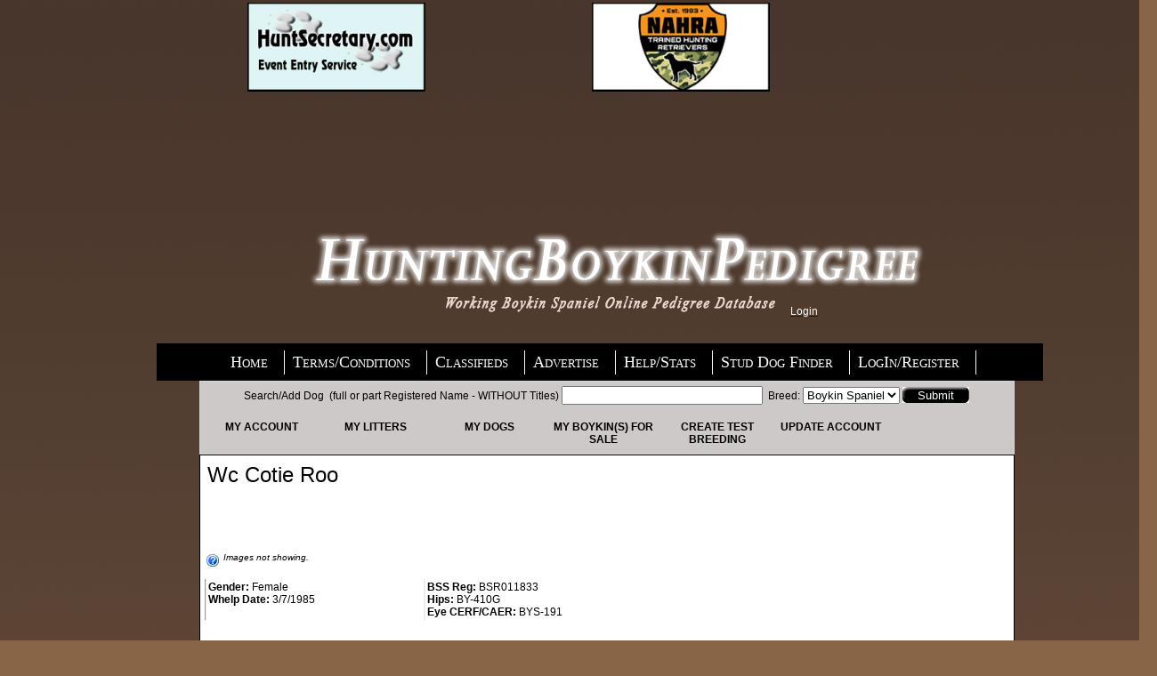

--- FILE ---
content_type: text/html
request_url: https://huntingboykinpedigree.com/pedigree.asp?id=580
body_size: 9360
content:
<!DOCTYPE html PUBLIC "-//W3C//DTD XHTML 1.0 Transitional//EN" "http://www.w3.org/TR/xhtml1/DTD/xhtml1-transitional.dtd">
<html dir="ltr" xmlns="http://www.w3.org/1999/xhtml">

<!-- #BeginTemplate "newtemp.dwt" -->

<head>
<meta content="en-us" http-equiv="Content-Language" />
<meta content="text/html; charset=utf-8" http-equiv="Content-Type" />


<!-- #BeginEditable "doctitle" -->
<!-- #EndEditable -->

<head>
<link href="../hlplayout.css" rel="stylesheet" type="text/css">
</head>


<head>
<link href="../hlplayout.css" rel="stylesheet" type="text/css">
</head>


<head>
<link href="../hlplayout.css" rel="stylesheet" type="text/css">
</head>


<head>
<link href="../hlplayout.css" rel="stylesheet" type="text/css">
</head>


<head>
<link href="../hlplayout.css" rel="stylesheet" type="text/css">
</head>


<head>
<link href="../hlplayout.css" rel="stylesheet" type="text/css">
</head>




<script language="javascript"  src="hlpscripts.js"></script>


<head>
<link href="hlplayout.css" rel="stylesheet" type="text/css">
</head>


<head>
<link href="hlplayout.css" rel="stylesheet" type="text/css">
</head>



<style type="text/css">

.auto-background {
	border-color: #000000;
	border-width: 0;
}
.auto-backgroundbord {
	border: 1px solid #000000;
	background-color: #FFFFFF;
}
.auto-stylesub {
	text-decoration: underline;
}
.tetcenter {
	text-align: center;
	color:white;
}

.auto-stylehead {
	background-image: url('../images/hbp_background.jpg');
	background-repeat: no-repeat;
}
body.js-enabled #noscript { display: none; }
.hlpnojs {
	font-family:Arial, Helvetica, sans-serif;
	background:	silver;
	
}

.headercenter {
text-align: center;
}

.auto-style1 {
border: 1px solid #000000;
background-color: #cdc9c8;
}

.menubackground {
border: 1px solid #000000;
background-color: #000000;
}


</style>
<link href="stylesheet_hlp.css" rel="stylesheet" type="text/css" />
<link href="hlplayout.css" rel="stylesheet" type="text/css" />
</head>

<body style="margin-left: 50px; margin-right: 0; margin-top: 0; margin-bottom: 0; background-repeat:no-repeat; background-image: url('/images/hbp_background.jpg'); background-color: #886547;">
<!-- ******** BEGIN CODE FOR menu ******** -->
<script type="text/javascript">var MenuLinkedBy="AllWebMenus [4]",awmMenuName="menu",awmBN="940";</script><script charset="UTF-8" src="menu.js" type="text/javascript"></script><script type="text/javascript">awmBuildMenu();</script>
<!-- ******** END CODE FOR menu ******** -->
		<div id="loginlay" style="position: absolute; width: 253px; height: 21px; z-index: 1; left: 888px; top: 343px"><a href = "login.asp"><span class="menulinks">Login</span></a></div>


<table align="left" cellpadding="0" cellspacing="0" style="width: 1250px">

	<tr>
		<td  width="1250px" colspan="3">

<style type="text/css">
.hauto-style1 {
background-color: #FFFFFF;
}
.hauto-style2 {
text-align: center;
}
.hauto-style3 {
color: #FF0000;
}
.hauto-style4 {
color: #FFFFFF;
}
.auto-style1 {
text-align: center;
border-top-color: #D7D7D7;
border-right-color: #D7D7D7;
border-bottom-color: #D7D7D7;
border-left-color: #D7D7D7;
border-top-style: solid;
border-right-style: solid;
border-bottom-style: solid;
border-left-style: solid;
}
</style>

<table   align="center" style="width: 800px">
					<tr>
					<td class="hauto-style4" >	<a href="https://huntingboykinpedigree.com/bannerredirect.asp?bannerid=27" target="_blank">
						<img alt="huntsecretary.com" src="https://huntingboykinpedigree.com/banner/huntsec.jpg" width="200"></a>

						</td>
						<td><a href="https://huntingboykinpedigree.com/bannerredirect.asp?bannerid=16" target="_blank">
						<img alt="NAHRA" src="https://huntingboykinpedigree.com/banner/nahra.jpg" style="border-width: 0" width="200"></a>

						
						</td>	<td>
						
						</td>	
<td>
					
</td>
				
						</tr>
						<tr>
							<td colspan="2">


<script async src="https://pagead2.googlesyndication.com/pagead/js/adsbygoogle.js?client=ca-pub-9584285793608480" crossorigin="anonymous"></script>
<!-- mobile ad2 -->
<ins class="adsbygoogle"
     style="display:inline-block;width:320px;height:100px"
     data-ad-client="ca-pub-9584285793608480"
     data-ad-slot="2229040582"></ins>
<script>
     (adsbygoogle = window.adsbygoogle || []).push({});
</script>

</td>
				<td >
				

				
				
				</td> 
<td >				
					
						</td>
						<td >
				
				
										
						</td>
						
						<td >
						</td>
					</tr>
				</table>
			<!--	<table bgcolor="yellow" bordercolor="silver">
	<tr>
		<td>
		<strong>******12/9/2024: 10AM Central Time: We are currently experiencing issues with our website and are working to resolve the issue. Thank you for your patience and understanding.*****</strong>
</td>
	</tr>
</table> -->
		


</td>
	</tr>
	<tr>
		<td class="headercenter" colspan="3">	
		<img alt="hunting boykin pedigree"  src="images/huntingboykinped_03.png"  /></td>
	</tr>
	<tr>
		<td  style="width: 100px">	
		&nbsp;</td>
		<td class="menubackground" id="awmAnchor-menu"style="width: 783px; height: 40px;">	
		&nbsp;</td>
		<td  style="width: 100px">	
		&nbsp;</td>
	</tr>
	<tr>
		<td colspan="3">
		<table align="center" cellpadding="5" cellspacing="0" class="auto-background" style="width: 905px">
			<tr>
				<td style="width: 4px">&nbsp;</td>
				<td class="auto-style1" style="width: 891px"><form name="dsform1" id="dsform1" method="post" onsubmit="return formValid1()" action="wheretocheck.asp?WTG=DN2">
	Search/Add Dog&nbsp; (full or part Registered Name - WITHOUT Titles)					
						<input id="doggy1" name="doggy1" type="text" style="width: 218px"  />&nbsp; Breed: <select name="breeds">
					<option value="1">Boykin Spaniel</option>
					</select>
					<input type="submit" value="Submit" class="imgClass" /></form>
					
					<br/>
					<ul id="nav">
					<li><a href="../myaccount.asp">My Account</a></li>
					<li><a href="../ulitters.asp">My Litters</a></li> 
					<li><a href="../mydogs.asp">My Dogs</a></li> 
					<li><a href="../udogsale.asp?DS=dlist">My Boykin(s) For Sale</a></li>  
					<li ><a href="../utestlitters.asp">	Create Test Breeding</a></li>  
					<li><a href="../register.asp?UserUpdate=True">Update Account</a></li> 	
					</ul>
					
						
			</td>
			</tr>
			<tr>
				<td style="width: 4px">&nbsp;</td>
				<td class="auto-backgroundbord" style="width: 891px">
		
		

<!-- #BeginEditable "body" -->

<title>Pedigree of  Wc Cotie Roo </title>



		<table border="0" style="width: 900px; height: 15px;" id="table2">
	<tr>
		<td style="width: 609px" valign="top"><span class="pedTitle"> Wc Cotie Roo </span><br />
		<span class="hofTitle"></span>
</td>	<td valign="top"><font size="4" color="#990000">
  </font> </td>
	</tr>
</table>
<p>
<br /><br /><br /><br /><a href="HLPInc/pop_what.asp?CMD=photono" target="_blank">
        <img src="images/spooky_help.gif" width="18" height="18" border="0" align="middle" /></a>
<i><font size="1">Images not showing.</font></i>
</p>
<table cellspacing="0" cellpadding="2" height="3" style="width: 904px">
<tr>
	<td style="border-left-style: groove; border-left-width: 2px; width: 240px;" valign="top"><strong>Gender: </strong>Female<BR><strong>Whelp Date: </strong>3/7/1985<BR><br/></a> </td>
	<td style="border-left-style: outset; border-left-width: 2px; width: 357px;" valign="top">
<strong>BSS Reg: </strong>BSR011833<BR><strong>Hips: </strong>BY-410G<BR><strong>Eye CERF/CAER: </strong>BYS-191<BR> 

</td>
	<td valign="top" class="style23"></td>
</tr>
</table>
				<table style="width: 800px">
					<tr>
						<td>&nbsp;</td>
					</tr>
				</table>
				
				
				<table style="width: 100%">
					<tr>
						
						<td><strong>**Want to check some of the health clearances of this dog: </strong>  
						<br />
						
		<a target="_blank" href="https://www.ofa.org/advanced-search?quicksearch=wccotieroo&btnQuickSearch=Go">
						OFA Website </a>
		(opens in new window &amp; search based on Dog&#39;s name)***<br />
		
						</td>
					</tr>
				</table>
				
				



		<br />
				<table style="width: 800px">
					<tr>
						<td><p style="margin-top: 0; margin-bottom: 0">



<br/><strong><font size=5>Pedigree:</font></strong> <a href="HLPInc/pop_what.asp?CMD=pedt" target="_blank">
        <img src="images/spooky_help.gif" width="18" height="18" border="0" align="middle" /></a>


</p>
</td>
						<td>	
						
						</td>
					</tr>
				</table>
		<br />
<table height="100" style="width: 800px">
	<tr>
<td rowspan="2" style="width: 97px"><font size="2"> Wc Cotie Roo </font></td>
<td style="width: 203px">
 <font size="2">
 <a href="pedigree.asp?id=264"> Dakota </a><font color="#0033CC" size="1"> <br>Hips: BY-259F24M-T <br>Eyes: BYS-133 </font></td><td height="47"><table width="100%"><tr>
			<td style="height: 44px; width: 202px;"><font size="2"><a href="pedigree.asp?id=386"> Swivy </a><font color="#0033CC" size="1">
 
</font>

</font></td>
<td style="height: 44px">
<table width="100%">
<tr>
<td><font size="2"><a href="pedigree.asp?id=623"> Zachary Gap's Beau </a><font color="#0033CC" size="1"> 
</font>
</font>
</td>
</tr>
<tr>
<td><font size="2"><a href="pedigree.asp?id=624"> Pooshee's Seabrook </a><font color="#0033CC" size="1"> 
</font>
</font>
</td>
</tr>
</table>
</td>
</tr>
<tr>
<td style="width: 202px"><font size="2"><a href="pedigree.asp?id=387"> Jessie </a>
<font color="#0033CC" size="1"> </font>

</font>
</td>
<td>
<table width="100%">
<tr>
<td><font size="2"><a href="pedigree.asp?id=625"> Remington Winchester Eaddy </a><font color="#0033CC" size="1"> 
</font>
</font>
</td>
</tr>
<tr>
<td><font size="2"><a href="pedigree.asp?id=361"> Bishops Babe </a><font color="#0033CC" size="1"> 
</font>
</font>
</td>
</tr>
</table>
</td>
</tr>
</table>
</td>
	</tr>
	<tr>
<td style="width: 203px"><font size="2"><a href="pedigree.asp?id=385"> Walker Creek's Jazzy </a><font color="#0033CC" size="1"> <br>Hips: BY-289G24F-T (Good) <br>Eyes: BYS-120 </font></td>
<td height="47" width="468">
<table style="width: 103%">
<tr>
<td style="width: 198px"><font size="2"><a href="pedigree.asp?id=271"> Edisto Spud </a><font color="#0033CC" size="1"> <br>Hips: BY-168F24M </font>
</font>
</td>
<td>
<table width="100%">
<tr>
<td><font size="2"><a href="pedigree.asp?id=305"> Edisto Wateree Doc </a><font color="#0033CC" size="1"> 
</font>
</font>
</td>
</tr>
<tr>
<td><font size="2"><a href="pedigree.asp?id=883"> Edisto Bridget </a><font color="#0033CC" size="1"> 
</font>
</font>
</td>
</tr>
</table>
</td>
</tr>
<tr>
<td style="width: 198px"><font size="2"><a href="pedigree.asp?id=100"> Jane Of Dutchfork (Edisto Jane) </a><font color="#0033CC" size="1"> <br>Hips: BY-171G37F (good) </font>
</font>
</td>
<td>
<table width="100%">
<tr>
<td><font size="2"><a href="pedigree.asp?id=827"> Hank Vance </a><font color="#0033CC" size="1"> 
</font>
</font>
</td>
</tr>
<tr>
<td><font size="2"><a href="pedigree.asp?id=828"> Lady Vance </a><font color="#0033CC" size="1"> 
</font>
</font>
</td>
</tr>
</table>
</td>
</tr>
</table>
</td>
	</tr>
</table>




		<br />
		<p style="margin-top: 0; margin-bottom: 0">&nbsp;</p>





				<table style="width: 223px" cellspacing="0" cellpadding="2" align="left">
			<tr>
				<td style="height: 26px; width: 99px;">
								*<a href="editdog.asp?id=580">EDIT DOG</a></td>
				<td style="height: 26px; width: 128px;">*<a href="parents.asp?id=580">EDIT PARENTS</a></td>
			</tr>
		</table>
		
				<table style="width: 652px" cellpadding="2" align="left">
			<tr>
				<td style="width: 90px">
				*
				<a href="siblings.asp?id=580&amp;SID=264&amp;DID=385&amp;name=%20Wc%20Cotie%20Roo%20">SIBLINGS</a></td>
				<td style="width: 90px">
				*<a href="offspring.asp?id=580&amp;name=%20Wc%20Cotie%20Roo%20">OFFSPRING
				</a><br />
				</td>
				<td style="width: 170px">
				*
				<a href="updated.asp?id=580&amp;Name=%20Wc%20Cotie%20Roo%20">
				HISTORY CHANGES</a></td>
				<td style="width: 205px">
				*
				<a target="_blank" href="extpedigree.asp?id=580">5-GENERATION PEDIGREE</a><br />
				</td>
				
			</tr>
		</table>
		<br />
		<br />
		<table style="width: 700px" cellspacing="4" cellpadding="2" align="left">
			<tr>
				<td style="width: 76px"><a href="4GenPedigree.asp?id=580">4 GEN PEDIGREE</a> </td>
				<td style="width: 237px">
				*
<a target="_blank" href="printready.asp?id=580">PRINT READY PEDIGREE
</a></td>
				<td style="width: 217px">
				*
				<a href="Delete.asp?id=580">DELETE THIS DOG
				</a></td>
				<td></td>
			</tr>
		</table>
		<br/>
				<br />

	<table style="width: 800px">
					<tr>
						<td>Must be logged into view.<br/><p class="p">--Detailed 4 Generation Pedigree <br/>--Sibling List - with title counts<br/> --Inbreeding Coefficient page</p>
						
						
						&nbsp;</td>
					</tr>
				</table>

		
		<br />
		<br />



<p></p>

			
<!-- #EndEditable -->
</td>
			</tr>
		</table>
		</td>
	</tr>
	<tr>
		<td colspan="3">
<head>
<link href="hlplayout.css" rel="stylesheet" type="text/css">
</head>

<table align="center" style="width: 800px">
<tr>
		<td>

	
<script async src="https://pagead2.googlesyndication.com/pagead/js/adsbygoogle.js?client=ca-pub-9584285793608480"
     crossorigin="anonymous"></script>
<!-- mobile ad2 -->
<ins class="adsbygoogle"
     style="display:inline-block;width:320px;height:100px"
     data-ad-client="ca-pub-9584285793608480"
     data-ad-slot="2229040582"></ins>
<script>
     (adsbygoogle = window.adsbygoogle || []).push({});
</script>

</td>
	</tr>

	<tr>
		<td><p class="mlogin">Use of this site is subject to the terms and conditions stated in 
			the <a class="mlogin" href="https://huntingboykinpedigree.com/Terms.asp">terms and conditions page.</a>
			
		
		<a class="mlogin" href="https://huntingboykinpedigree.com/sitemap.asp"><strong>SiteMap</strong></a> ~ <a class="mlogin" href="https://huntingboykinpedigree.com/links.asp">
		<strong>Links</strong></a> ~ Site Designed by Cross Creek Web Design 
		</p>
		</td>

	
	</tr>
	
</table>

</td>
	</tr>
</table>




<head>
<link href="hlplayout.css" rel="stylesheet" type="text/css">
</head>



</body>

<!-- #EndTemplate -->

</html>


--- FILE ---
content_type: text/html; charset=utf-8
request_url: https://www.google.com/recaptcha/api2/aframe
body_size: 250
content:
<!DOCTYPE HTML><html><head><meta http-equiv="content-type" content="text/html; charset=UTF-8"></head><body><script nonce="9GZdZK8tb1rHJV9y3PGU4g">/** Anti-fraud and anti-abuse applications only. See google.com/recaptcha */ try{var clients={'sodar':'https://pagead2.googlesyndication.com/pagead/sodar?'};window.addEventListener("message",function(a){try{if(a.source===window.parent){var b=JSON.parse(a.data);var c=clients[b['id']];if(c){var d=document.createElement('img');d.src=c+b['params']+'&rc='+(localStorage.getItem("rc::a")?sessionStorage.getItem("rc::b"):"");window.document.body.appendChild(d);sessionStorage.setItem("rc::e",parseInt(sessionStorage.getItem("rc::e")||0)+1);localStorage.setItem("rc::h",'1769452062497');}}}catch(b){}});window.parent.postMessage("_grecaptcha_ready", "*");}catch(b){}</script></body></html>

--- FILE ---
content_type: application/javascript
request_url: https://huntingboykinpedigree.com/menu.js
body_size: 1916
content:
//----------DHTML Menu Created using AllWebMenus PRO ver 5.3-#940---------------
//C:\Users\crosscreek\Documents\My Web Sites\BoykinPed\NEWHBPmenu2015.awm
awmRelativeCorner=8;
var awmMenuName='menu';
var awmLibraryBuild=940;
var awmLibraryPath='/awmdata';
var awmImagesPath='/awmdata/menu';
var awmSupported=(navigator.appName + navigator.appVersion.substring(0,1)=="Netscape5" || document.all || document.layers || navigator.userAgent.indexOf('Opera')>-1 || navigator.userAgent.indexOf('Konqueror')>-1)?1:0;
if (awmSupported){
var nua=navigator.userAgent,scriptNo=(nua.indexOf('Chrome')>-1||nua.indexOf('Safari')>-1||nua.indexOf('Gecko')>-1||nua.indexOf('Opera')>-1||nua.indexOf('Lumia')>-1||nua.indexOf('WPDesktop')>-1)?2:1;
var mpi=document.location,xt="";
var mpa=mpi.protocol+"//"+mpi.host;
var mpi=mpi.protocol+"//"+mpi.host+mpi.pathname;
if(scriptNo==1){oBC=document.all.tags("BASE");if(oBC && oBC.length) if(oBC[0].href) mpi=oBC[0].href;}
while (mpi.search(/\\/)>-1) mpi=mpi.replace("\\","/");
mpi=mpi.substring(0,mpi.lastIndexOf("/")+1);
var mpin=mpi;
var e=document.getElementsByTagName("SCRIPT");
for (var i=0;i<e.length;i++){if (e[i].src){if (e[i].src.indexOf(awmMenuName+".js")!=-1){xt=e[i].src.split("/");if (xt[xt.length-1]==awmMenuName+".js"){xt=e[i].src.substring(0,e[i].src.length-awmMenuName.length-3);if (e[i].src.indexOf("://")!=-1){mpi=xt;}else{if(xt.substring(0,1)=="/")mpi=mpa+xt; else mpi+=xt;}}}}}
while (mpi.search(/\/\.\//)>-1) {mpi=mpi.replace("/./","/");}
var awmMenuPath=mpi.substring(0,mpi.length-1);
while (awmMenuPath.search("'")>-1) {awmMenuPath=awmMenuPath.replace("'","%27");}
document.write("<SCRIPT SRC='"+(awmMenuPath+awmLibraryPath).replace(/\/$/,"")+"/awmlib"+scriptNo+".js'><\/SCRIPT>");
var n=null;
awmzindex=1000;
}

var awmImageName='';
var awmPosID='';
var awmPosClass='';
var awmSubmenusFrame='';
var awmSubmenusFrameOffset;
var awmOptimize=0;
var awmHash='ANTQZQCUZCZCJGMKPOYSYWIALEOIVN';
var awmNoMenuPrint=1;
var awmUseTrs=0;
var awmSepr=["0","","",""];
var awmMarg=[0,0,0,0];
function awmBuildMenu(){
if (awmSupported){
awmImagesColl=[];
awmCreateCSS(0,1,0,n,'#000000',n,n,n,'none','0','#000000','0px 0px 0px 0',0,'0px / 0px',n);
awmCreateCSS(1,2,0,'#FCFCFC','#000000',n,'small-caps 18px Times New Roman, Times, serif',n,'none solid none none','0px 1px 0px 0','#000000 #FBF8F8 #000000 #000000','3px 8px 3px 8',1,'0px / 0px',n);
awmCreateCSS(0,2,0,'#020202','#FEFEFE',n,'small-caps 18px Times New Roman, Times, serif',n,'none solid none none','0px 1px 0px 0','#000000 #FBF8F8 #000000 #000000','3px 8px 3px 8',1,'0px / 0px',n);
awmCreateCSS(0,2,0,'#FFFFFF','#000000',n,'small-caps 18px Times New Roman, Times, serif',n,'none solid none none','0px 1px 0px 0','#000000 #FBF8F8 #000000 #000000','3px 8px 3px 8',1,'0px / 0px',n);
awmCreateCSS(1,2,0,'#FCFCFC','#000000',n,'small-caps 18px Times New Roman, Times, serif',n,'none solid none none','0px 1px 0px 0','#000000 #FBF8F8 #000000 #000000','3px 8px 3px 8',0,'0px / 0px',n);
awmCreateCSS(0,2,0,'#020202','#FEFEFE',n,'small-caps 18px Times New Roman, Times, serif',n,'none solid none none','0px 1px 0px 0','#000000 #FBF8F8 #000000 #000000','3px 8px 3px 8',0,'0px / 0px',n);
awmCreateCSS(0,2,0,'#FFFFFF','#000000',n,'small-caps 18px Times New Roman, Times, serif',n,'none solid none none','0px 1px 0px 0','#000000 #FBF8F8 #000000 #000000','3px 8px 3px 8',0,'0px / 0px',n);
awmCreateCSS(0,1,0,n,'#000000',n,n,n,'solid','1','#585858','0px 0px 0px 0',0,'0px / 0px',n);
awmCreateCSS(1,2,0,'#FFFFFF','#543A03',n,'18px Times New Roman, Times, serif',n,'none','0','#000000','3px 8px 3px 8',1,'0px / 0px',n);
awmCreateCSS(0,2,0,'#000000','#CDCDCD',n,'18px Times New Roman, Times, serif',n,'none','0','#000000','3px 8px 3px 8',1,'0px / 0px',n);
awmCreateCSS(0,2,0,'#FFFFFF','#543A03',n,'18px Times New Roman, Times, serif',n,'none','0','#000000','3px 8px 3px 8',1,'0px / 0px',n);
awmCreateCSS(1,2,0,'#FFFFFF','#543A03',n,'18px Times New Roman, Times, serif',n,'none','0','#000000','3px 8px 3px 8',0,'0px / 0px',n);
awmCreateCSS(0,2,0,'#000000','#CDCDCD',n,'18px Times New Roman, Times, serif',n,'none','0','#000000','3px 8px 3px 8',0,'0px / 0px',n);
awmCreateCSS(0,2,0,'#FFFFFF','#543A03',n,'18px Times New Roman, Times, serif',n,'none','0','#000000','3px 8px 3px 8',0,'0px / 0px',n);
var s0=awmCreateMenu(0,0,0,0,1,0,0,0,8,10,10,0,1,0,1,0,1,n,n,100,1,0,0,0,100,-1,1,200,200,0,0,0,"0,0,0",n,n,n,n,n,n,n,n,0,0,0,0,0,0,0,0,1,0,0,2,n,n,'',n,0,[],0,"");
it=s0.addItemWithImages(1,2,3,"Home &nbsp;",n,n,"",n,n,n,3,3,3,n,n,n,"index.asp",n,n,n,"index.asp",n,0,0,2,n,n,n,n,n,n,0,0,0,0,0,n,n,n,0,0,0,0,n);
it=s0.addItemWithImages(1,2,3,"Terms/Conditions &nbsp;",n,n,"",n,n,n,3,3,3,n,n,n,"terms.asp",n,n,n,"terms.asp",n,0,0,2,n,n,n,n,n,n,0,0,0,0,0,n,n,n,0,0,0,1,n);
it=s0.addItemWithImages(4,5,6,"Classifieds &nbsp;",n,n,"",n,n,n,3,3,3,n,n,n,"",n,n,n,n,n,0,0,2,n,n,n,n,n,n,0,0,0,0,0,n,n,n,0,0,0,3,n);
var s1=it.addSubmenu(0,0,0,0,0,0,0,7,0,1,0,n,n,100,-1,1,0,-1,1,200,200,0,0,"0,0,0",1,"0",1,0,"");
it=s1.addItem(8,9,10,"Puppies/Litters",n,n,"","huntingboykinspanielpuppies.asp",n,n,n,"huntingboykinspanielpuppies.asp",n,0,0,2,0,0,4,n);
it=s1.addItem(8,9,10,"Boykin&#39;s for sale",n,n,"","boykinspaniels4sale.asp",n,n,n,"boykinspaniels4sale.asp",n,0,0,2,0,0,11,n);
it=s0.addItemWithImages(1,2,3,"Advertise &nbsp;",n,n,"",n,n,n,3,3,3,n,n,n,"advertise.asp",n,n,n,"advertise.asp",n,0,0,2,n,n,n,n,n,n,0,0,0,0,0,n,n,n,0,0,0,5,n);
it=s0.addItemWithImages(4,5,6,"Help/Stats &nbsp;",n,n,"",n,n,n,3,3,3,n,n,n,"",n,n,n,n,n,0,0,2,n,n,n,n,n,n,0,0,0,0,0,n,n,n,0,0,0,6,n);
var s1=it.addSubmenu(0,0,0,0,0,0,0,7,0,1,0,n,n,100,-1,2,0,-1,1,200,200,0,0,"0,0,0",1,"0",1,0,"");
it=s1.addItem(8,9,10,"FAQs",n,n,"","faqs.asp",n,n,n,"faqs.asp",n,0,0,2,0,0,7,n);
it=s1.addItem(8,9,10,"Database Stats",n,n,"","boykinstatpage.asp",n,n,n,"boykinstatpage.asp",n,0,0,2,0,0,13,n);
it=s0.addItemWithImages(1,2,3,"Stud Dog Finder &nbsp;",n,n,"",n,n,n,3,3,3,n,n,n,"studdogfinder.asp",n,n,n,"studdogfinder.asp",n,0,0,2,n,n,n,n,n,n,0,0,0,0,0,n,n,n,0,0,0,10,n);
it=s0.addItemWithImages(1,2,3,"LogIn/Register &nbsp;",n,n,"",n,n,n,3,3,3,n,n,n,"login.asp",n,n,n,"login.asp",n,0,0,2,n,n,n,n,n,n,0,0,0,0,0,n,n,n,0,0,0,12,n);
s0.pm.buildMenu();
}}